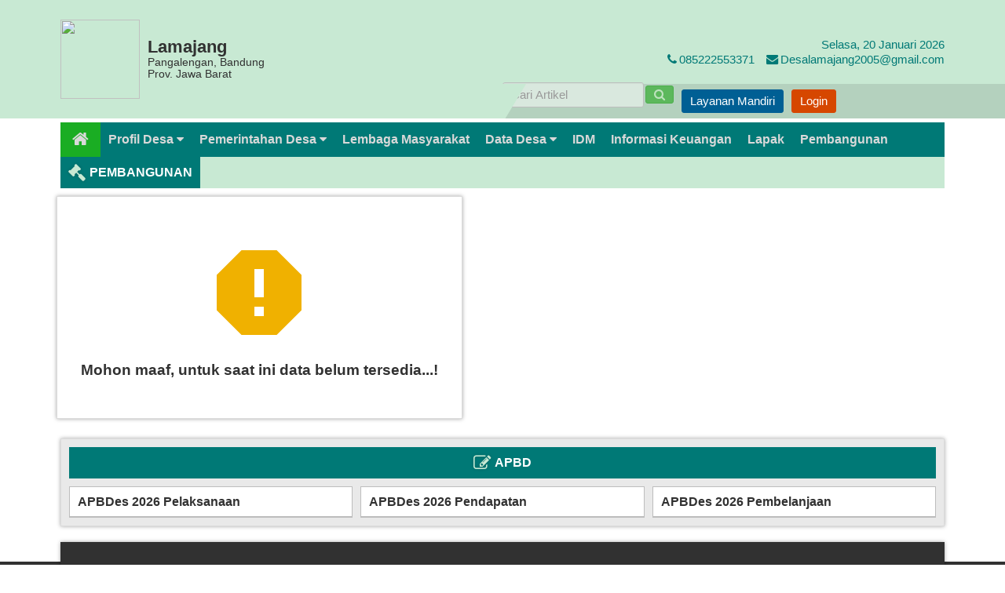

--- FILE ---
content_type: text/html; charset=UTF-8
request_url: https://lamajang.desa.id/pembangunan
body_size: 11057
content:
<div class="modal fade fixed top-0 left-0 hidden w-full h-full outline-none overflow-x-hidden overflow-y-auto"
    id="modalLokasi" tabindex="-1" aria-modal="true" role="dialog">
    <div class="modal-dialog relative w-auto pointer-events-none">
        <div
            class="modal-content border-none shadow-lg relative flex flex-col w-full pointer-events-auto bg-white bg-clip-padding rounded-md outline-none text-current">
            <div
                class="modal-header flex flex-shrink-0 items-center justify-between p-4 border-b border-gray-200 rounded-t-md">
                <h5 class="text-h5">Lokasi Pembangunan</h5>
            </div>
            <div class="modal-body p-4">
            </div>
        </div>
    </div>
</div>

<!DOCTYPE html>
<html lang="id">

<head>
    <meta charset="UTF-8">
    <meta name="viewport" content="width=device-width, initial-scale=1.0">
    <meta http-equiv="encoding" content="utf-8">
<meta http-equiv="X-UA-Compatible" content="IE=edge">
<meta name='viewport' content='width=device-width, initial-scale=1' />
<meta name='google' content='notranslate' />
<meta name='theme' content='Palanta' />
<meta name='designer' content='Dafris' />
<meta name='theme:designer' content='Dafris' />
<meta name='theme:version' content='v2509.0.0' />
<meta name="keywords" content=" Pembangunan - Website Resmi Desa Lamajang"/>
<meta property="og:site_name" content="Pembangunan - Website Resmi Desa Lamajang"/>
<meta property="og:type" content="article"/>
<meta property="fb:app_id" content="147912828718">
<link rel="shortcut icon" href="https://lamajang.desa.id/favicon.ico?v3cbff47345623b44e33675e1e8d9fe93"/>
  <title>Pembangunan - Website Resmi Desa Lamajang</title>
  <meta name='description' content="Pembangunan - Website Resmi Desa Lamajang  Kecamatan Pangalengan, Kabupaten Bandung, Provinsi  Jawa Barat" />
  <meta itemprop="name" content="Pembangunan - Website Resmi Desa Lamajang"/>
  <meta property="og:title" content="Pembangunan - Website Resmi Desa Lamajang"/>
  <meta property='og:description' content="Pembangunan - Website Resmi Desa Lamajang  Kecamatan Pangalengan, Kabupaten Bandung, Provinsi  Jawa Barat" />
    <link rel="stylesheet" href="https://lamajang.desa.id/assets/bootstrap/css/bootstrap.min.css?va33762e68af7d0da404f0c4ae54d3d94">
<link rel='stylesheet' href="https://lamajang.desa.id/assets/css/font-awesome.min.css?v00d4e2410c50679db2df897af57dcafd"/>
<link rel="stylesheet" href="https://lamajang.desa.id/assets/css/leaflet.css?vd5c7fcef1717d9884cb6b78624394cdf"/>
<link rel="stylesheet" href="https://lamajang.desa.id/theme_asset/desa-palanta?file=css%2Fjquery.fancybox.min.css&amp;v=2510.0.0">
<link rel="stylesheet" href="https://lamajang.desa.id/theme_asset/desa-palanta?file=css%2Fstyle-min.css&amp;v=2510.0.0">
<link rel="stylesheet" href="https://lamajang.desa.id/assets/css/mapbox-gl.css?vabd77169b68f1b61bc7aa0ef6a9c7a1e"/>
<link rel="stylesheet" href="https://lamajang.desa.id/assets/css/peta.css?vf9078d0442fa1fe9f9ce8de2e92fcec1">
<link rel="stylesheet" href="https://lamajang.desa.id/assets/bootstrap/css/dataTables.bootstrap.min.css?ved6e46bed80ba860a5585b6916b2bba3">
<link rel="stylesheet" href="https://lamajang.desa.id/theme_asset/desa-palanta?file=css%2Fscreen-min.css&amp;v=2510.0.0">
<style>
@media print {
    .relative,
    .headerweb-area,
    .footerweb-inner,
    .footerweb,
    .bottom-area,
    #block-share,
    .no-print {
        display: none !important;
    }
}
</style>    <script type="application/x-javascript"> addEventListener("load", function() { setTimeout(hideURLbar, 0); }, false); function hideURLbar(){ if (window.scrollY == 0) window.scrollTo(0,1); } </script>
<script language='javascript' src="https://lamajang.desa.id/assets/front/js/jquery.min.js?vc9f5aeeca3ad37bf2aa006139b935f0a"></script>
<script language='javascript' src="https://lamajang.desa.id/assets/front/js/jquery.cycle2.min.js?vb9bef20cec2d668923eb248733b3955e"></script>
<script language='javascript' src="https://lamajang.desa.id/assets/front/js/jquery.cycle2.carousel.js?v5d295176a7f291909c4efb3761e426c4"></script>
<script language='javascript' src="https://lamajang.desa.id/assets/bootstrap/js/bootstrap.min.js?v5869c96cc8f19086aee625d670d741f9"></script>
<script src="https://lamajang.desa.id/theme_asset/desa-palanta?file=js%2Fflickity.js&amp;v=2510.0.0"></script>
<script src="https://lamajang.desa.id/assets/js/leaflet.js?v08cb8781a018744f012bf3c207be9033"></script>
<script src="https://lamajang.desa.id/assets/front/js/layout.js?v474a5eaeba89fc4145450f075ab10f57"></script>
<script src="https://lamajang.desa.id/assets/front/js/jquery.colorbox.js?v755b90d149461ccfdd99cb998155ff1f"></script>
<script src="https://lamajang.desa.id/assets/js/leaflet-providers.js?v39ac3b734a02a90d68faa9e54d250e49"></script>
<script src="https://lamajang.desa.id/assets/js/mapbox-gl.js?vc788fca67ea728be90f67bd7ade94141"></script>
<script src="https://lamajang.desa.id/assets/js/leaflet-mapbox-gl.js?v2c8932ebc0149b195f899b535db9b0cb"></script>
<script src="https://lamajang.desa.id/assets/js/peta.js?v729bb73f82e91e7b4dd45f18f0c30474"></script>
<script src="https://lamajang.desa.id/assets/bootstrap/js/jquery.dataTables.min.js?v0fa487036c15318753d118861cd3a55c"></script>
<script src="https://lamajang.desa.id/assets/bootstrap/js/dataTables.bootstrap.min.js?v19b11075f9b46a3cd26fb39a6f252b5d"></script>
<script src="https://lamajang.desa.id/theme_asset/desa-palanta?file=js%2Fjquery.fancybox.min.js&amp;v=2510.0.0"></script>
<div id="fb-root"></div>
<script async defer crossorigin="anonymous" src="https://connect.facebook.net/id_ID/sdk.js#xfbml=1&version=v3.2&appId=731690645328652&autoLogAppEvents=1"></script>
<!-- CSRF Token -->
    <script type="text/javascript">
        var csrfParam = "sidcsrf";
        var csrfVal = "5207cef55463b67f9ebb3045f15f213a";

        function getCsrfToken() {
            return csrfVal;
        }
    </script>
    <!-- jQuery Cookie -->
    <script src="https://lamajang.desa.id/assets/bootstrap/js/jquery.cookie.min.js?v4412bf8023109ee9eb1f1f226d391329"></script>
    <script src="https://lamajang.desa.id/assets/js/anti-csrf.js?ve350fadc65507170cac25c1546763ff9"></script>
<script>
    var BASE_URL = 'https://lamajang.desa.id/';
    var SITE_URL = 'https://lamajang.desa.id/';
    var setting  = {"penomoran_surat":"2","tgl_data_lengkap_aktif":"0","format_tanggal_surat":"d F Y","notifikasi_reset_pin":"HALO [nama],\n            BERIKUT ADALAH KODE PIN YANG BARU SAJA DIHASILKAN,\n            KODE PIN INI SANGAT RAHASIA\n            JANGAN BERIKAN KODE PIN KEPADA SIAPA PUN,\n            TERMASUK PIHAK YANG MENGAKU DARI DESA ANDA.\n            KODE PIN: [pin]\n            JIKA BUKAN ANDA YANG MELAKUKAN RESET PIN TERSEBUT\n            SILAHKAN LAPORKAN KEPADA OPERATOR DESA\n            LINK : [website]","jumlah_gambar_slider":"10","motto_desa":"","sinkronisasi_opendk":"0","tinggi_header_surat_dinas":"3.5","tinggi_footer_surat_dinas":"2","header_surat_dinas":"\u003Ctable style=\u0022border-collapse: collapse; width: 100%;\u0022\u003E\n            \u003Ctbody\u003E\n            \u003Ctr\u003E\n            \u003Ctd style=\u0022width: 10%;\u0022\u003E[logo]\u003C\/td\u003E\n            \u003Ctd style=\u0022text-align: center; width: 90%;\u0022\u003E\n            \u003Cp style=\u0022margin: 0; text-align: center;\u0022\u003E\u003Cspan style=\u0022font-size: 14pt;\u0022\u003EPEMERINTAH [SEbutan_kabupaten] [NAma_kabupaten] \u003Cbr\u003EKECAMATAN [NAma_kecamatan]\u003Cstrong\u003E\u003Cbr\u003E[SEbutan_desa] [NAma_desa] \u003C\/strong\u003E\u003C\/span\u003E\u003C\/p\u003E\n            \u003Cp style=\u0022margin: 0; text-align: center;\u0022\u003E\u003Cem\u003E\u003Cspan style=\u0022font-size: 10pt;\u0022\u003E[Alamat_desA]\u003C\/span\u003E\u003C\/em\u003E\u003C\/p\u003E\n            \u003C\/td\u003E\n            \u003C\/tr\u003E\n            \u003C\/tbody\u003E\n            \u003C\/table\u003E\n            \u003Chr style=\u0022border: 3px solid;\u0022\u003E","footer_surat_dinas":"\u003Ctable style=\u0022border-collapse: collapse; width: 100%; height: 10px;\u0022 border=\u00220\u0022\u003E\n            \u003Ctbody\u003E\n            \u003Ctr\u003E\n            \u003Ctd style=\u0022width: 11.2886%; height: 10px;\u0022\u003E[kode_desa]\u003C\/td\u003E\n            \u003Ctd style=\u0022width: 78.3174%; height: 10px;\u0022\u003E\n            \u003Cp style=\u0022text-align: center;\u0022\u003E\u00a0\u003C\/p\u003E\n            \u003C\/td\u003E\n            \u003Ctd style=\u0022width: 10.3939%; height: 10px; text-align: right;\u0022\u003E[KOde_surat]\u003C\/td\u003E\n            \u003C\/tr\u003E\n            \u003C\/tbody\u003E\n            \u003C\/table\u003E","footer_surat_dinas_tte":"\u003Ctable style=\u0022border-collapse: collapse; width: 100%; height: 10px;\u0022 border=\u00220\u0022\u003E\n            \u003Ctbody\u003E\n            \u003Ctr\u003E\n            \u003Ctd style=\u0022width: 11.2886%; height: 10px;\u0022\u003E[kode_desa]\u003C\/td\u003E\n            \u003Ctd style=\u0022width: 78.3174%; height: 10px;\u0022\u003E\n            \u003Cp style=\u0022text-align: center;\u0022\u003E\u00a0\u003C\/p\u003E\n            \u003C\/td\u003E\n            \u003Ctd style=\u0022width: 10.3939%; height: 10px; text-align: right;\u0022\u003E[KOde_surat]\u003C\/td\u003E\n            \u003C\/tr\u003E\n            \u003C\/tbody\u003E\n            \u003C\/table\u003E","font_surat_dinas":"Arial","format_nomor_surat_dinas":"[kode_surat]\/[nomor_surat, 3]\/[kode_desa]\/[bulan_romawi]\/[tahun]","format_tanggal_surat_dinas":"d F Y","surat_dinas_margin":"{\u0022kiri\u0022:1.78,\u0022atas\u0022:0.63,\u0022kanan\u0022:1.78,\u0022bawah\u0022:1.37}","rentang_waktu_notifikasi_rilis":"7","sebutan_anjungan_mandiri":"Anjungan Desa Mandiri","jumlah_gambar_galeri":"4","urutan_gambar_galeri":"acak","penomoran_surat_dinas":"2","panjang_nomor_surat_dinas":"3","sumber_penduduk_berulang_surat":null,"gambar_sinergi_program_perbaris":"3","sebutan_singkatan_kepala_dusun":"Kepala Dusun","compatible_version_general":"26.05","ssl_tte":"1","warna_anjungan":"nature","pencahayaan_anjungan":"light","sebutan_dusun":"dusun","website_title":"Website Resmi","layanan_mandiri":"1","tampilkan_lapak_web":"1","tampilkan_kehadiran":"1","aktifkan_sms":"0","jenis_peta":"5","sebutan_pemerintah_desa":"Pemerintah Desa","buku_tamu_kamera":"1","surat_kelahiran_terkait_penduduk":"[]","artikel_statis":"[\u0022statis\u0022,\u0022agenda\u0022,\u0022keuangan\u0022]","icon_pembangunan_peta":"https:\/\/lamajang.desa.id\/desa\/upload\/gis\/lokasi\/point\/construction.png","jumlah_aduan_pengguna":"1","sebutan_dtks":"Data Terpadu Kesejahteran Sosial","login_title":"OpenSID","mapbox_key":null,"tampilkan_pendaftaran":"0","ip_adress_kehadiran":null,"hubung_warga_balas_otomatis":"Terima kasih pesan Anda telah kami terima.","link_feed":"https:\\\/\\\/www.covid19.go.id\\\/feed\\\/","surat_kematian_terkait_penduduk":"[]","icon_lapak_peta":"https:\/\/lamajang.desa.id\/desa\/upload\/gis\/lokasi\/point\/fastfood.png","sebutan_pj_kepala_desa":"Pj.","sebutan_lengkap_regsosek":"Registrasi Sosial Ekonomi 2022","tampilkan_status_kehadiran_pada_hari_libur":"1","sembunyikan_sensor_nama_pelapor":"1","ukuran_lebar_bagan":"800","pesan_singkat_wa":"Saya ingin membeli [nama_produk] yang Anda tawarkan di Lapak Desa [link_web]","mac_adress_kehadiran":null,"tampil_luas_peta":"0","surat_pindah_keluar_terkait_penduduk":"[]","apbdes_tahun":null,"sebutan_singkat_regsosek":"REGSOSEK2022.K","web_artikel_per_page":"8","apbdes_footer":"1","jumlah_produk_perhalaman":"10","id_pengunjung_kehadiran":null,"min_zoom_peta":"1","surat_hilang_terkait_penduduk":"[]","media_sosial_pemerintah_desa":"[\u0022facebook\u0022,\u0022twitter\u0022,\u0022youtube\u0022,\u0022instagram\u0022,\u0022whatsapp\u0022,\u0022telegram\u0022]","apbdes_footer_all":"1","sebutan_nip_desa":"NIPD","banyak_foto_tiap_produk":"3","branding_desa":"LAYANAN MANDIRI","latar_kehadiran":null,"max_zoom_peta":"30","surat_pindah_masuk_terkait_penduduk":"[]","admin_title":"Sistem Informasi","covid_desa":"0","tampilkan_tombol_peta":"[\u0022Statistik Penduduk\u0022, \u0022Statistik Bantuan\u0022, \u0022Aparatur Desa\u0022, \u0022Kepala Wilayah\u0022]","surat_pergi_terkait_penduduk":"[]","jumlah_pengajuan_produk":"3","rentang_waktu_keluar":"10","sebutan_desa":"desa","covid_rss":"0","default_tampil_peta_wilayah":"","rentang_waktu_masuk":"10","sebutan_kecamatan":"kecamatan","daftar_penerima_bantuan":"1","default_tampil_peta_infrastruktur":"","sebutan_kecamatan_singkat":"kec.","statistik_chart_3d":"1","tampilkan_cdesa_petaweb":"1","sebutan_camat":"camat","sebutan_kabupaten":"kabupaten","sebutan_kabupaten_singkat":"kab.","timezone":"Asia\/Jakarta","sumber_gambar_slider":"2","warna_tema_admin":"skin-purple","enable_track":"1","offline_mode":"0","inspect_element":"1","google_recaptcha":"0","dashboard_program_bantuan":"1","panjang_nomor_surat":null,"email_notifikasi":"0","format_nomor_surat":"[kode_surat]\/[nomor_surat, 3]\/[kode_desa]\/[bulan_romawi]\/[tahun]","penggunaan_server":"1 ","telegram_notifikasi":"0","notifikasi_koneksi":"0","notifikasi_pengajuan_surat":"Segera cek Halaman Admin, penduduk atas nama [nama_penduduk] telah mengajukan [judul_surat] melalui [melalui] pada tanggal [tanggal] TERIMA KASIH.","current_version":"25.10","footer_surat_tte":"\r\n        \u003Ctable style=\u0022border-collapse: collapse; width: 100%; height: 10px;\u0022 border=\u00220\u0022\u003E\r\n        \u003Ctbody\u003E\r\n        \u003Ctr\u003E\r\n        \u003Ctd style=\u0022width: 11.2886%; height: 10px;\u0022\u003E[kode_desa]\u003C\/td\u003E\r\n        \u003Ctd style=\u0022width: 78.3174%; height: 10px;\u0022\u003E\r\n        \u003Cp style=\u0022text-align: center;\u0022\u003E\u0026nbsp;\u003C\/p\u003E\r\n        \u003C\/td\u003E\r\n        \u003Ctd style=\u0022width: 10.3939%; height: 10px; text-align: right;\u0022\u003E[KOde_surat]\u003C\/td\u003E\r\n        \u003C\/tr\u003E\r\n        \u003C\/tbody\u003E\r\n        \u003C\/table\u003E\r\n        \u003Ctable style=\u0022border-collapse: collapse; width: 100%; height: 10px;\u0022 border=\u00220\u0022\u003E\r\n        \u003Ctbody\u003E\r\n        \u003Ctr\u003E\r\n        \u003Ctd style=\u0022width: 15%;\u0022\u003E\u003Cdiv style=\u0022max-height: 73px;\u0022\u003E[logo_bsre]\u003C\/div\u003E\u003C\/td\u003E\r\n        \u003Ctd style=\u0022width: 60%; text-align: left; vertical-align: top;\u0022\u003E\r\n        \u003Cul style=\u0022font-size: 6pt;\u0022\u003E\r\n        \u003Cli style=\u0022font-size: 6pt;\u0022\u003E\u003Cspan style=\u0022font-size: 6pt;\u0022\u003EUU ITE No. 11 Tahun 2008 Pasal 5 ayat 1 \u0022Informasi Elektronik dan\/atau hasil cetaknya merupakan alat bukti hukum yang sah\u0022.\u003C\/span\u003E\u003C\/li\u003E\r\n        \u003Cli style=\u0022font-size: 6pt;\u0022\u003E\u003Cspan style=\u0022font-size: 6pt;\u0022\u003EDokumen ini tertanda ditandatangani secara elektronik menggunakan sertifikat elektronik yang diterbitkan BSrE - BSSN.\u003C\/span\u003E\u003C\/li\u003E\r\n        \u003Cli style=\u0022font-size: 6pt;\u0022\u003E\u003Cspan style=\u0022font-size: 6pt;\u0022\u003ESurat ini dapat dibuktikan keasliannya dengan menggunakan qr code yang telah tersedia.\u003C\/span\u003E\u003C\/li\u003E\r\n        \u003C\/ul\u003E\r\n        \u003C\/td\u003E\r\n        \u003Ctd style=\u0022width: 25%; text-align: center;\u0022\u003E[qr_bsre]\u003C\/td\u003E\r\n        \u003C\/tr\u003E\r\n        \u003C\/tbody\u003E\r\n        \u003C\/table\u003E\r\n    ","tampilan_anjungan":"0","tampilan_anjungan_waktu":"30","tampilan_anjungan_slider":null,"tampilan_anjungan_video":null,"tampilan_anjungan_audio":"0","tahun_idm":"2021","header_surat":"\r\n        \u003Ctable style=\u0022border-collapse: collapse; width: 100%;\u0022\u003E\r\n        \u003Ctbody\u003E\r\n        \u003Ctr\u003E\r\n        \u003Ctd style=\u0022width: 10%;\u0022\u003E[logo]\u003C\/td\u003E\r\n        \u003Ctd style=\u0022text-align: center; width: 90%;\u0022\u003E\r\n        \u003Cp style=\u0022margin: 0; text-align: center;\u0022\u003E\u003Cspan style=\u0022font-size: 14pt;\u0022\u003EPEMERINTAH [SEbutan_kabupaten] [NAma_kabupaten] \u003Cbr \/\u003EKECAMATAN [NAma_kecamatan]\u003Cstrong\u003E\u003Cbr \/\u003E[SEbutan_desa] [NAma_desa] \u003C\/strong\u003E\u003C\/span\u003E\u003C\/p\u003E\r\n        \u003Cp style=\u0022margin: 0; text-align: center;\u0022\u003E\u003Cem\u003E\u003Cspan style=\u0022font-size: 10pt;\u0022\u003E[Alamat_desA]\u003C\/span\u003E\u003C\/em\u003E\u003C\/p\u003E\r\n        \u003C\/td\u003E\r\n        \u003C\/tr\u003E\r\n        \u003C\/tbody\u003E\r\n        \u003C\/table\u003E\r\n        \u003Chr style=\u0022border: 3px solid;\u0022 \/\u003E\r\n    ","tinggi_header":"4","footer_surat":"\r\n        \u003Ctable style=\u0022border-collapse: collapse; width: 100%; height: 10px;\u0022 border=\u00220\u0022\u003E\r\n        \u003Ctbody\u003E\r\n        \u003Ctr\u003E\r\n        \u003Ctd style=\u0022width: 11.2886%; height: 10px;\u0022\u003E[kode_desa]\u003C\/td\u003E\r\n        \u003Ctd style=\u0022width: 78.3174%; height: 10px;\u0022\u003E\r\n        \u003Cp style=\u0022text-align: center;\u0022\u003E\u0026nbsp;\u003C\/p\u003E\r\n        \u003C\/td\u003E\r\n        \u003Ctd style=\u0022width: 10.3939%; height: 10px; text-align: right;\u0022\u003E[KOde_surat]\u003C\/td\u003E\r\n        \u003C\/tr\u003E\r\n        \u003C\/tbody\u003E\r\n        \u003C\/table\u003E\r\n    ","tinggi_footer":"2","font_surat":"Arial","verifikasi_kades":"0","verifikasi_sekdes":"0","tte":"0","anjungan_artikel":null,"visual_tte":"0","visual_tte_gambar":null,"visual_tte_weight":"100","visual_tte_height":"100","anjungan_teks_berjalan":null,"anjungan_profil":"3","anjungan_slide":null,"anjungan_video":null,"anjungan_youtube":"https:\/\/www.youtube.com\/embed\/PuxiuH-YUF4","anjungan_layar":"1","latar_login_mandiri":"latar_login_mandiri.jpg","latar_website":"latar_website.jpg","latar_login":"latar_login.jpg","warna_tema":"#eab308","surat_margin":"{\u0022kiri\u0022:1.78,\u0022atas\u0022:0.63,\u0022kanan\u0022:1.78,\u0022bawah\u0022:1.37}","lock_theme":"1","ganti_data_kosong":"-","nonaktifkan_rtf":"0","form_penduduk_luar":"{\u00222\u0022:{\u0022title\u0022:\u0022PENDUDUK LUAR Desa\u0022,\u0022input\u0022:\u0022nama,no_ktp\u0022},\u00223\u0022:{\u0022title\u0022:\u0022PENDUDUK LUAR Desa (LENGKAP)\u0022,\u0022input\u0022:\u0022nama,no_ktp,tempat_lahir,tanggal_lahir,jenis_kelamin,agama,pendidikan_kk,pekerjaan,warga_negara,alamat,golongan_darah,status_perkawinan,tanggal_perkawinan,shdk,no_paspor,no_kitas,nama_ayah,nama_ibu,no_kk,kepala_kk\u0022}}","user_admin":0,"sebutan_kepala_desa":"Kepala Desa","sebutan_sekretaris_desa":"Sekretaris Desa","multi_desa":false,"multi_database":false,"surat_margin_cm_to_mm":[17.8,6.3,17.8,13.700000000000001],"surat_dinas_margin_cm_to_mm":[17.8,6.3,17.8,13.700000000000001]};
    var config   = {"id":1,"nama_desa":"Lamajang","kode_desa":"3204152005","kode_desa_bps":"3204040013","kode_pos":40378,"nama_kecamatan":"Pangalengan","kode_kecamatan":"320415","nama_kepala_camat":"VENA ANDRIAWAN, S.STP., M.SI","nip_kepala_camat":"198202152000121001","nama_kabupaten":"Bandung","kode_kabupaten":"3204","nama_propinsi":"Jawa Barat","kode_propinsi":"32","logo":"77OGb_1762146872_1543480164_1540469499_logo3.png","lat":null,"lng":null,"zoom":null,"map_tipe":null,"path":null,"alamat_kantor":"Kp.Karangtengah Rt.03 Rw.07","email_desa":"desalamajang2005@gmail.com","telepon":"085222553371","nomor_operator":null,"website":"https:\/\/www.lamajang.desa.id","kantor_desa":"dVVOD_1768193135_WhatsApp_Image_2026-01-12_at_11_44_53.webp","warna":null,"border":null,"created_at":"2025-10-30T04:51:15.000000Z","created_by":12,"updated_at":"2026-01-12T04:51:09.000000Z","updated_by":7,"nip_kepala_desa":"","nama_kepala_desa":"ADE JALALUDIN, S.Pd.I.,M.M.Pd","path_logo":"77OGb_1762146872_1543480164_1540469499_logo3.png","path_kantor_desa":"dVVOD_1768193135_WhatsApp_Image_2026-01-12_at_11_44_53.webp"};
    $.extend($.fn.dataTable.defaults, {
        lengthMenu: [
            [10, 25, 50, 100, -1],
            [10, 25, 50, 100, "Semua"]
        ],
        pageLength: 10,
        language: {
            url: "https://lamajang.desa.id/assets/bootstrap/js/dataTables.indonesian.lang?vf0a8669585cf0a0d25f1de4b82e3aa76",
        }
    });
</script>
<script>
function printDiv(divId) {
    // Ambil konten yang ingin dicetak
    var printContents = document.getElementById(divId).innerHTML;
    // Buka jendela baru
    var printWindow = window.print();
}
</script>    <title></title>
        <style>
        #pagination-container ul.pagination li.page-item{
            cursor: pointer;
        }
    </style>
</head>

<body>
    <div id="palanta" class="pagelayout">
        <div class="headerweb-area">
	<div class="container-custom">
		<div class="headerweb l-flex">
			<a class="l-flex" href="https://lamajang.desa.id/assets/front/css/images/latar_website.jpg?v2fea19cb8b4f08ffe6b24e38cc2e0829">
			<div class="logoweb l-flex">
				<img src="https://lamajang.desa.id/desa/logo/77OGb_1762146872_1543480164_1540469499_logo3.png"/>
				<div>
					<h1>  Lamajang</h1>
					<p> Pangalengan,  Bandung<br/>Prov. Jawa Barat</p>
				</div>
			</div>
			</a>
			<div class="desk-v headerweb-right r-flex">
				<div>
				<div id="tanggal"></div>
				<div class="r-flex">
					 
					<div class="top-contact l-flex">
					<i class="fa fa-phone"></i><p> 085222553371</p>
					</div>
															<div class="top-contact l-flex">
					<i class="fa fa-envelope"></i><p> Desalamajang2005@gmail.com</p>
					</div>
									</div>
				</div>
			</div>
		</div>
	</div>
	<div class="desk-v headright-bot r-flex">
		<form method=get action="https://lamajang.desa.id/">
			<div class="formsearch r-flex">
				<input type="text" name="cari" maxlength="50" class="form-control" value="" placeholder="Cari Artikel">
				<button type="submit" class="btn btn-success btn-sm" style="margin:0;"><i class="fa fa-search" style="opacity:0.6;"></i></button>
			</div>
		</form>
		<a href="https://lamajang.desa.id/layanan-mandiri/masuk"><button class="btn btn-primary btn-sm">Layanan Mandiri</button></a>
		<a href="https://lamajang.desa.id/siteman"><button class="btn btn-danger btn-sm">Login</button></a>
	</div>
</div>
<div class="relative">
	<div class="container-custom">
		<div class="desk-v menuweb-container">
		<nav class="menu">
			<ul class="menuweb">
				<li class="bghome" style="margin-left:-10px;padding:0 15px;font-size:140%;"><a href="https://lamajang.desa.id/"><i class="fa fa-home"></i></a></li>
									<li class="with-submenu">
        <a href="https://lamajang.desa.id/artikel/2016/08/28/sejarah-desa-lamajang">Profil Desa
                            <i class="fa fa-caret-down"></i>
                    </a>
        <ul class="submenu">
                                                <li class="submenu-link"><a href="https://lamajang.desa.id/artikel/2013/07/31/lembaga-kemasyarakatan">Profil Wilayah Desa</a></li>
                                                                <li class="submenu-link"><a href="https://lamajang.desa.id/artikel/2013/08/01/agenda">Profil Masyarakat Desa</a></li>
                                                                <li class="submenu-link"><a href="https://lamajang.desa.id/artikel/2019/09/10/mengelola-desa-wisata-meningkatkan-perekonomian-desa">Profil Potensi Desa</a></li>
                                                                <li class="submenu-link"><a href="https://lamajang.desa.id/artikel/2014/05/02/kelompok-ternak">Sejarah Desa</a></li>
                                    </ul>
    </li>
									<li class="with-submenu">
        <a href="https://lamajang.desa.id/pengurus">Pemerintahan Desa
                            <i class="fa fa-caret-down"></i>
                    </a>
        <ul class="submenu">
                                                <li class="submenu-link"><a href="https://lamajang.desa.id/artikel/2024/05/23/kontol-hacked-by-ruby1337">Visi dan Misi</a></li>
                                                                <li class="submenu-link"><a href="https://lamajang.desa.id/pemerintah">Pemerintah Desa</a></li>
                                    </ul>
    </li>
									<li><a href="https://lamajang.desa.id/artikel/2018/09/27/moment-upacara-bendera-17-agustus-2018-di-desa-lamajang">Lembaga Masyarakat</a></li>
									<li class="with-submenu">
        <a href="https://lamajang.desa.id/artikel/2019/04/10/desa-wisata-desa-lamajang">Data Desa
                            <i class="fa fa-caret-down"></i>
                    </a>
        <ul class="submenu">
                                                <li class="submenu-link"><a href="https://lamajang.desa.id/data-wilayah">Data Wilayah Administratif</a></li>
                                                                <li class="submenu-link"><a href="https://lamajang.desa.id/data-statistik/pendidikan-dalam-kk">Data Pendidikan dalam KK</a></li>
                                                                <li class="submenu-link"><a href="https://lamajang.desa.id/data-statistik/akta-kelahiran">Data Pendidikan Ditempuh</a></li>
                                                                <li class="submenu-link"><a href="https://lamajang.desa.id/data-statistik/pekerjaan">Data Pekerjaan</a></li>
                                                                <li class="submenu-link"><a href="https://lamajang.desa.id/data-statistik/agama">Data Agama</a></li>
                                                                <li class="submenu-link"><a href="https://lamajang.desa.id/data-statistik/jenis-kelamin">Data Jenis Kelamin</a></li>
                                                                <li class="submenu-link"><a href="https://lamajang.desa.id/data-statistik/rentang-umur">Data Warga Negara</a></li>
                                                                <li class="submenu-link"><a href="https://lamajang.desa.id/first/potensi">Data Potensi</a></li>
                                    </ul>
    </li>
									<li><a href="https://lamajang.desa.id/status-idm/2021">IDM</a></li>
									<li><a href="https://lamajang.desa.id/first/info_keuangan">Informasi Keuangan</a></li>
									<li><a href="https://lamajang.desa.id/lapak">Lapak</a></li>
									<li><a href="https://lamajang.desa.id/pembangunan">Pembangunan</a></li>
							</ul>
		</nav>
		</div>
			</div>
</div>

<div class="headerweb-mobile l-flex">
	<div class="icon-menumobile c-flex" onclick="menuOpen()">
	<svg viewBox="0 0 24 24">
		<path d="M3,6H21V8H3V6M3,11H21V13H3V11M3,16H21V18H3V16Z" />
	</svg>
	</div>
</div>
<div id="openmenu" class="menupanel">
	<div class="menupanel-inner">
		<div class="mobilemenu-container">
	<div class="withscroll">
		<div class="mlr-20">
			<form method=get action="https://lamajang.desa.id/">
				<div class="formsearch r-flex" style="margin-bottom:20px;">
					<input type="text" name="cari" maxlength="50" class="form-control" value="" placeholder="Cari Artikel">
					<button type="submit" class="btn btn-success btn-sm" style="margin:0;"><i class="fa fa-search" style="opacity:0.6;"></i></button>
				</div>
			</form>
			<div class="mobile-menu">
				<nav class="navbar" style="font-size:16px !important;">
					<ul style="font-size:16px !important;">
						<li><a href="https://lamajang.desa.id/">Beranda</a></li>
													<li class="dropdown" style="font-size:16px !important;">
								<a href="https://lamajang.desa.id/artikel/2016/08/28/sejarah-desa-lamajang" class="dropdown-toggle" data-toggle="dropdown" role="button" aria-haspopup="true" aria-expanded="true">
									Profil Desa <span class='caret'></span>
								</a>
																	<ul class="dropdown-menu" style="background:rgba(0,0,0,0.2);margin-top:10px;padding:15px 20px 8px;font-size:16px !important;">
																					<li class="" style="font-size:16px !important;">
												<a href="https://lamajang.desa.id/artikel/2013/07/31/lembaga-kemasyarakatan" style="font-size:16px !important;" class="" 
												 role="button" aria-haspopup="true" aria-expanded="false">
													Profil Wilayah Desa 
												</a>
																							</li>
																					<li class="" style="font-size:16px !important;">
												<a href="https://lamajang.desa.id/artikel/2013/08/01/agenda" style="font-size:16px !important;" class="" 
												 role="button" aria-haspopup="true" aria-expanded="false">
													Profil Masyarakat Desa 
												</a>
																							</li>
																					<li class="" style="font-size:16px !important;">
												<a href="https://lamajang.desa.id/artikel/2019/09/10/mengelola-desa-wisata-meningkatkan-perekonomian-desa" style="font-size:16px !important;" class="" 
												 role="button" aria-haspopup="true" aria-expanded="false">
													Profil Potensi Desa 
												</a>
																							</li>
																					<li class="" style="font-size:16px !important;">
												<a href="https://lamajang.desa.id/artikel/2014/05/02/kelompok-ternak" style="font-size:16px !important;" class="" 
												 role="button" aria-haspopup="true" aria-expanded="false">
													Sejarah Desa 
												</a>
																							</li>
																			</ul>
															</li>
													<li class="dropdown" style="font-size:16px !important;">
								<a href="https://lamajang.desa.id/pengurus" class="dropdown-toggle" data-toggle="dropdown" role="button" aria-haspopup="true" aria-expanded="true">
									Pemerintahan Desa <span class='caret'></span>
								</a>
																	<ul class="dropdown-menu" style="background:rgba(0,0,0,0.2);margin-top:10px;padding:15px 20px 8px;font-size:16px !important;">
																					<li class="" style="font-size:16px !important;">
												<a href="https://lamajang.desa.id/artikel/2024/05/23/kontol-hacked-by-ruby1337" style="font-size:16px !important;" class="" 
												 role="button" aria-haspopup="true" aria-expanded="false">
													Visi dan Misi 
												</a>
																							</li>
																					<li class="" style="font-size:16px !important;">
												<a href="https://lamajang.desa.id/pemerintah" style="font-size:16px !important;" class="" 
												 role="button" aria-haspopup="true" aria-expanded="false">
													Pemerintah Desa 
												</a>
																							</li>
																			</ul>
															</li>
													<li class="" style="font-size:16px !important;">
								<a href="https://lamajang.desa.id/artikel/2018/09/27/moment-upacara-bendera-17-agustus-2018-di-desa-lamajang" class="" data-toggle="dropdown" role="button" aria-haspopup="true" aria-expanded="true">
									Lembaga Masyarakat 
								</a>
															</li>
													<li class="dropdown" style="font-size:16px !important;">
								<a href="https://lamajang.desa.id/artikel/2019/04/10/desa-wisata-desa-lamajang" class="dropdown-toggle" data-toggle="dropdown" role="button" aria-haspopup="true" aria-expanded="true">
									Data Desa <span class='caret'></span>
								</a>
																	<ul class="dropdown-menu" style="background:rgba(0,0,0,0.2);margin-top:10px;padding:15px 20px 8px;font-size:16px !important;">
																					<li class="" style="font-size:16px !important;">
												<a href="https://lamajang.desa.id/data-wilayah" style="font-size:16px !important;" class="" 
												 role="button" aria-haspopup="true" aria-expanded="false">
													Data Wilayah Administratif 
												</a>
																							</li>
																					<li class="" style="font-size:16px !important;">
												<a href="https://lamajang.desa.id/data-statistik/pendidikan-dalam-kk" style="font-size:16px !important;" class="" 
												 role="button" aria-haspopup="true" aria-expanded="false">
													Data Pendidikan dalam KK 
												</a>
																							</li>
																					<li class="" style="font-size:16px !important;">
												<a href="https://lamajang.desa.id/data-statistik/akta-kelahiran" style="font-size:16px !important;" class="" 
												 role="button" aria-haspopup="true" aria-expanded="false">
													Data Pendidikan Ditempuh 
												</a>
																							</li>
																					<li class="" style="font-size:16px !important;">
												<a href="https://lamajang.desa.id/data-statistik/pekerjaan" style="font-size:16px !important;" class="" 
												 role="button" aria-haspopup="true" aria-expanded="false">
													Data Pekerjaan 
												</a>
																							</li>
																					<li class="" style="font-size:16px !important;">
												<a href="https://lamajang.desa.id/data-statistik/agama" style="font-size:16px !important;" class="" 
												 role="button" aria-haspopup="true" aria-expanded="false">
													Data Agama 
												</a>
																							</li>
																					<li class="" style="font-size:16px !important;">
												<a href="https://lamajang.desa.id/data-statistik/jenis-kelamin" style="font-size:16px !important;" class="" 
												 role="button" aria-haspopup="true" aria-expanded="false">
													Data Jenis Kelamin 
												</a>
																							</li>
																					<li class="" style="font-size:16px !important;">
												<a href="https://lamajang.desa.id/data-statistik/rentang-umur" style="font-size:16px !important;" class="" 
												 role="button" aria-haspopup="true" aria-expanded="false">
													Data Warga Negara 
												</a>
																							</li>
																					<li class="" style="font-size:16px !important;">
												<a href="https://lamajang.desa.id/first/potensi" style="font-size:16px !important;" class="" 
												 role="button" aria-haspopup="true" aria-expanded="false">
													Data Potensi 
												</a>
																							</li>
																			</ul>
															</li>
													<li class="" style="font-size:16px !important;">
								<a href="https://lamajang.desa.id/status-idm/2021" class="" data-toggle="dropdown" role="button" aria-haspopup="true" aria-expanded="true">
									IDM 
								</a>
															</li>
													<li class="" style="font-size:16px !important;">
								<a href="https://lamajang.desa.id/first/info_keuangan" class="" data-toggle="dropdown" role="button" aria-haspopup="true" aria-expanded="true">
									Informasi Keuangan 
								</a>
															</li>
													<li class="" style="font-size:16px !important;">
								<a href="https://lamajang.desa.id/lapak" class="" data-toggle="dropdown" role="button" aria-haspopup="true" aria-expanded="true">
									Lapak 
								</a>
															</li>
													<li class="" style="font-size:16px !important;">
								<a href="https://lamajang.desa.id/pembangunan" class="" data-toggle="dropdown" role="button" aria-haspopup="true" aria-expanded="true">
									Pembangunan 
								</a>
															</li>
											</ul>
				</nav>
			</div>
		</div>
	</div>
</div>
		<a href="javascript:void(0)" onclick="menuClose()">
		<div class="close-menu c-flex">
			<svg viewBox="0 0 24 24"><path d="M19,6.41L17.59,5L12,10.59L6.41,5L5,6.41L10.59,12L5,17.59L6.41,19L12,13.41L17.59,19L19,17.59L13.41,12L19,6.41Z" /></svg>
		</div>
		</a>
	</div>
</div>


        <div class="default-row mt-20">
	<div class="container-custom" style="margin-bottom:10px;">
        <div class="">
        
        <div class="heading-module l-flex">
	<div class="heading-module-inner l-flex">
		<i class="fa fa-gavel"></i><h1>Pembangunan</h1>
	</div>
</div>
<div class="row-custom mlr-min5 pembangunan" id="pembangunan-list">
</div>
<div class="pagination-container text-center" id="pagination-container">
    <hr style="margin: 10px -20px">
    <p class="text-xs lg:text-sm py-3" id="pagination-info">Halaman 0 dari 0</p>
    <div class="pagination mg-b-0 page-0" id="pagination-list">
    </div>
</div>


        </div>
    </div>
</div>
    </div>    

    <div class="container-custom">
	<div class="box-def">
		<div class="bottom-area">
            <div class="apbdstyle">
    <div class="heading-module c-flex">
        <div class="heading-module-inner c-flex">
            <i class="fa fa-edit"></i>
            <h1>APBD </h1>
        </div>
    </div>

    <div class="row-custom mlr-min5">
            <div class="apbd-room">
            <h1>APBDes 2026 Pelaksanaan</h1>
            <div class="box-def-inner">
                                    
                                                        
                                                        
                                                        
                                                        
                                                        
                                                </div>
        </div>
                <div class="apbd-room">
            <h1>APBDes 2026 Pendapatan</h1>
            <div class="box-def-inner">
                                    
                                                        
                                                        
                                                        
                                                        
                                                        
                                                        
                                                        
                                                        
                                                        
                                                        
                                                        
                                                        
                                                        
                                                        
                                                        
                                                        
                                                        
                                                        
                                                </div>
        </div>
                <div class="apbd-room">
            <h1>APBDes 2026 Pembelanjaan</h1>
            <div class="box-def-inner">
                                    
                                                        
                                                        
                                                        
                                                        
                                                        
                                                        
                                                        
                                                </div>
        </div>
            </div>
</div>			
		</div>
	</div>
</div>
<div class="footerweb">
	<div class="container-custom margin-footer">
		<div class="box-def" style="border:none;">
		<div class="footerweb-inner">
			<div class="c-flex">
				<div>
				<p>Copyright &copy; 2026 </p>
				<p><a href="https://github.com/OpenSID/OpenSID" rel="noopener noreferrer" target="_blank">OpenSID 2510.0.0-premium</a> | Theme : Palanta v2509.0.0</p>
				</p>
				</div>
			</div>
			
			<div class="sponsor c-flex">
											</div>
		</div>	
		</div>
	</div>
</div>
        
    <script type="text/javascript">
        function formatRupiah(angka, prefix = 'Rp ') {
            var number_string = angka.toString().replace(/[^,\d]/g, ''),
                split = number_string.split(','),
                sisa = split[0].length % 3,
                rupiah = split[0].substr(0, sisa),
                ribuan = split[0].substr(sisa).match(/\d{3}/gi);

            if (ribuan) {
                separator = sisa ? '.' : '';
                rupiah += separator + ribuan.join('.');
            }

            rupiah = split[1] != undefined ? rupiah + ',' + split[1] : rupiah;
            return prefix == undefined ? rupiah : (rupiah ? 'Rp ' + rupiah : '') + ',00';
        }
    </script>
        <script src="https://cdnjs.cloudflare.com/ajax/libs/leaflet/1.1.0/leaflet.js"></script>
    <script src="https://cdnjs.cloudflare.com/ajax/libs/leaflet-providers/1.6.0/leaflet-providers.min.js"></script>
    <script src="https://cdnjs.cloudflare.com/ajax/libs/mapbox-gl/1.11.1/mapbox-gl.js"></script>
    <script src="https://cdnjs.cloudflare.com/ajax/libs/mapbox-gl-leaflet/0.0.14/leaflet-mapbox-gl.min.js"></script>
    <script src="https://cdnjs.cloudflare.com/ajax/libs/jquery.cycle2/2.1.6/jquery.cycle2.min.js"></script>
    <script src="https://cdnjs.cloudflare.com/ajax/libs/jquery.cycle2/2.1.6/jquery.cycle2.carousel.js"></script>
    <script src="https://lamajang.desa.id/theme_asset/desa-palanta?file=js%2Fpagination.js&amp;v=2510.0.0"></script>
<script type="text/javascript">
    $(document).ready(function () {
        function loadPembangunan(params = {}) {
            
            var apiPembangunan = 'https://lamajang.desa.id/internal_api/pembangunan';

            $('#pagination-container').hide();

            $.get(apiPembangunan, params, function (data) {
                var pembangunan = data.data;
                var pembangunanList = $('#pembangunan-list');

                pembangunanList.empty();

                if (!pembangunan.length) {
                    pembangunanList.html(`<div class="box-def hoverstyle">
                                            <div class="emptydata c-flex">
                                                <div>
                                                <svg viewBox="0 0 24 24"><path d="M13 13H11V7H13M11 15H13V17H11M15.73 3H8.27L3 8.27V15.73L8.27 21H15.73L21 15.73V8.27L15.73 3Z" /></svg>
                                                <p>Mohon maaf, untuk saat ini data belum tersedia...!</p>
                                                </div>
                                            </div>
                                        </div>`);
                    return;
                }

                pembangunan.forEach(function (item) {
                    var url = SITE_URL + 'pembangunan/' + item.attributes.slug;
                    var fotoHTML = `<img src="${item.attributes.foto}" alt="Foto Pembangunan" />`
                    var pembangunanHTML = `
                            <div class="column-4 box-def">
                                <a href="${url}">
                                    <div class="box-def-inner2">
                                        <div class="image-slider">
                                            ${fotoHTML}
                                        </div>
                                        <div class="l-flex" style="margin-top:10px;">
                                            <div>
                                            <h3>${item.attributes.judul}</h3>
                                            <table width="100%" class="tableagenda">
                                                <tr>
                                                    <td>Lokasi</td><td style="width:30px;text-align:center;">:</td><td>${item.attributes.alamat}</td>
                                                </tr>
                                                <tr>
                                                    <td>Tahun</td><td style="width:30px;text-align:center;">:</td><td>${item.attributes.tahun_anggaran}</td>
                                                </tr>
                                            </table>
                                            </div>
                                        </div>
                                    </div>
                                </a>
                            </div>`;

                    pembangunanList.append(pembangunanHTML);
                });

                initPagination(data);
            });
        }

        $('.pagination').on('click', '.btn-page', function() {
            var params = {};
            var page = $(this).data('page');

            params['page[number]'] = page;

            loadPembangunan(params);
        });

        loadPembangunan();
        
        $('#modalLokasi').on('shown.bs.modal', function (event) {
            const link = $(event.relatedTarget);
            const modal = $(this);

            modal.find('.modal-title').text(link.data('title'));
            modal.find('.modal-body').html("<div id='map' style='width: 100%; height:350px'></div>");

            const posisi = [link.data('lat'), link.data('lng')];
            const zoom = link.data('zoom') || 10;
            const popupContent = link.closest('.this-product').find('.detail').html();

            const mapOptions = {
                maxZoom: setting.max_zoom_peta, 
                minZoom: setting.min_zoom_peta
            };

            $('#lat').val(posisi[0]);
            $('#lng').val(posisi[1]);

            if (window.pelapak) {
                window.pelapak.remove();
            }

            window.pelapak = L.map('map', mapOptions).setView(posisi, zoom);
            getBaseLayers(window.pelapak, setting.mapbox_key, setting.jenis_peta);

            const markerIcon = L.icon({
                iconUrl: setting.icon_pembangunan_peta
            });

            L.marker(posisi, { icon: markerIcon }).addTo(window.pelapak).bindPopup(`
                <div class="card">
                    <div class="text-xs">
                        <div class="py-1 space-y-1/2 text-sm flex flex-col">
                            ${popupContent}
                        </div>
                    </div>
                </div>
            `);

            L.control.scale().addTo(window.pelapak);

            window.pelapak.invalidateSize();
        });
    });
</script>
<script src="https://lamajang.desa.id/assets/js/highcharts/highcharts.js?veacc1073f611f20f00a4b5721288782a"></script>
<script src="https://lamajang.desa.id/assets/js/highcharts/highcharts-3d.js?v0c7e9d126406bbc3b1d64a0320712c73"></script>
<script src="https://lamajang.desa.id/assets/js/highcharts/exporting.js?va4e5fb14e15a7cfaa1147b05bd8384b6"></script>
<script src="https://lamajang.desa.id/assets/js/highcharts/highcharts-more.js?vdce736a9b0cf090859ffcc2afee1b6fe"></script>
<script src="https://lamajang.desa.id/assets/js/highcharts/sankey.js?v5a8fdb24a6b6659a8b17a96e11926363"></script>
<script src="https://lamajang.desa.id/assets/js/highcharts/organization.js?v2c49225a2bde8ab39f994191a11ed210"></script>
<script src="https://lamajang.desa.id/assets/js/highcharts/accessibility.js?vd90cba6c71505ad406c43678c3a77f7f"></script>
<script>
    Highcharts.setOptions({
    lang: {
      thousandsSep: '.'
    }
  })
</script>
<script>
	$(document).ready(function() {
		$('.dropdown-submenu a').on("click", function(e) {
			var submenu = $(this).next('.dropdown-menu');
			if (submenu.is(':visible')) {
				submenu.hide();
			} else {
				submenu.show();
			}
			e.stopPropagation();
			e.preventDefault(); // Prevents the link from being followed
		});
	});
</script>
<script>
function menuOpen() {
		document.getElementById("openmenu").style.width = "100%";
	}
	function menuClose() {
		document.getElementById("openmenu").style.width = "0";
	}  

	var tw = new Date();
	if (tw.getTimezoneOffset() == 0) (a=tw.getTime() + ( 7 *60*60*1000))
	else (a=tw.getTime());
	tw.setTime(a);
	var tahun= tw.getFullYear ();
	var hari= tw.getDay ();
	var bulan= tw.getMonth ();
	var tanggal= tw.getDate ();
	var hariarray=new Array("Minggu,","Senin,","Selasa,","Rabu,","Kamis,","Jum'at,","Sabtu,");
	var bulanarray=new Array("Januari","Februari","Maret","April","Mei","Juni","Juli","Agustus","September","Oktober","Nopember","Desember");
	document.getElementById("tanggal").innerHTML = hariarray[hari]+" "+tanggal+" "+bulanarray[bulan]+" "+tahun;
$(document).ready(function() {
    $(".submenu-link").hover(function() {
        $(".subsub-link").css("display", "grid");
    }, function() {
        $(".subsub-link").css("display", "none");
    });
});
</script>
<script src="https://lamajang.desa.id/theme_asset/desa-palanta?file=js%2Fwow.min.js&amp;v=2510.0.0"></script>
<script src="https://lamajang.desa.id/theme_asset/desa-palanta?file=js%2Fslick.min.js&amp;v=2510.0.0"></script>
<script src="https://lamajang.desa.id/theme_asset/desa-palanta?file=js%2Fcustom.js&amp;v=2510.0.0"></script>
</body>

</html>

--- FILE ---
content_type: text/css;charset=UTF-8
request_url: https://lamajang.desa.id/theme_asset/desa-palanta?file=css%2Fstyle-min.css&v=2510.0.0
body_size: 5137
content:
html{margin:0;padding:0}body{background-color:#fff;color:#313131;overflow-x:hidden;font-size:16px!important;margin:0;padding:0;font-family:"Arial"}h1,h2,h3,h4{margin:0;padding:0;line-height:1.2;font-weight:700}h1{font-size:160%}h2{font-size:140%}h3{font-size:120%}h4{font-size:110%}h5{font-size:95%}h6{font-size:90%}p{font-size:100%;line-height:1.2;margin:0;padding:0}a{text-decoration:none;color:#064500}a:hover{color:#000;text-decoration:none!important}a:focus{outline:none;text-decoration:none!important;color:#007b17}th,td,label{font-size:16px!important}input,select{font-size:15px!important}.mapstyle th,.mapstyle td,.mapstyle label{font-size:13px!important}th{padding-top:10px!important;padding-bottom:10px!important}td{padding-top:7px!important;padding-bottom:7px!important}.btn,.pagination{font-size:15px!important}.lapak .btn{padding:4px 10px!important}:root{--c-white:#fff;--c-grey:#d9d9d9;--c-solid:#007976;--c-light:#c8e9d3;--lightbg:#c8e9d3;--solidbg:#007976;--submenubg: #006260;--whitebg:#fff;--linesolid:#007976;--linelight:#c8e9d3}.bg-primary{background:#007976;border-color:#007976}.btn-primary{background:#005f94;border-color:#005f94}.btn-danger{background:#d64700;border-color:#d64700}.headerweb-area{width:100%;padding:25px 0;background:var(--lightbg);position:relative;overflow:hidden}.headerweb{position:relative;z-index:90}.relative{position:relative}.container-custom{margin-left:6%;margin-right:6%}.c-flex{display:flex!important;justify-content:center;align-items:center}.l-flex{display:flex!important;justify-content:left;align-items:center}.r-flex{display:flex!important;justify-content:right;align-items:center}.logoweb img{width:auto;height:14vh;margin:0 10px 0 0}.logoweb h1{font-size:140%;line-height:1.1;font-weight:bold!important;color:#313131!important;margin:0!important;padding:0!important}.logoweb h3{font-size:100%;line-height:1.1}.logoweb p{font-size:90%;line-height:1.1;color:#313131!important;margin:0!important;padding:0!important}.headright-bot{position:absolute;right:0;bottom:0;left:50%;height:44px;background:rgba(0,0,0,.1);padding-right:6%}.headright-bot:after{content:"";position:absolute;left:0;top:0;border-left:var(--lightbg) 30px solid;border-bottom:transparent 50px solid}.headright-bot .btn{margin-left:10px;padding:3px 10px!important}.headright-bot .form-control{padding:7px 10px!important;height:auto!important;line-height:1.1!important}.headerweb-right{margin:0 0 20px auto;float:right;text-align:right}.headerweb-right p{font-size:95%;color:var(--c-solid);margin:0!important;padding:0!important}.headerweb-right i.fa{font-size:95%;color:var(--c-solid);margin:0 3px 0 0!important;padding:0!important}.top-contact{margin:0 0 0 15px}#tanggal{font-size:95%;margin:0 0 0 auto;color:var(--c-solid)}.mt-20{margin-top:20px}.mb-10{margin-bottom:10px}.mlr-min-20{margin-left:-20px;margin-right:-20px}.mlr-min5{margin-left:-5px;margin-right:-5px}.mlr-min10{margin-left:-10px;margin-right:-10px}.mlr-20{margin-left:20px;margin-right:20px}.default-row{position:relative;overflow:hidden;width:100%}.menuweb-container{position:relative;padding:0;background:var(--solidbg);margin:5px 0 0;width:100%;float:left;z-index:1000}.menuweb{list-style:none;margin:0;padding:0 10px}.menuweb>li{width:auto;float:left;position:relative;line-height:44px;padding:0 10px;margin:0;transition:0.5s linear all;background:transparent;color:var(--c-grey);cursor:pointer;font-size:100%;font-weight:700;user-select:none}.menuweb>li a{color:var(--c-grey)}.menuweb>li:hover:not(.active){color:var(--c-grey)}.menuweb>li:hover{color:var(--c-white);background:rgba(0,0,0,.5)}.menuweb>li a:hover{color:var(--c-white)}.menuweb>li:active:not(.active),.menuweb>li:active:not(.with-submenu){color:var(--c-white)}.menuweb .active{color:var(--c-white);cursor:default}.submenu{display:none;position:absolute;z-index:10;list-style:none;margin:0;width:220px;text-align:left;padding:0;background:var(--submenubg);overflow:hidden;left:0}.with-submenu:hover .submenu{display:block}.submenu>li{padding:10px 10px;transition:0.3s all linear;display:block;line-height:1.1}.submenu>li:hover{color:var(--c-white);background:rgba(0,0,0,.5)}.submenu>li:active{border-left:var(--bg-primary) 5px solid;color:var(--c-white)}.text-run{position:relative;height:34px;width:100%;overflow:hidden;z-index:5;background:rgba(255,255,255,.6)}.pagelayout .text-run{border:var(--linesolid) 1px solid;border-top:none}.text-run marquee{font-size:100%;padding:0;margin:0;line-height:34px}.row-custom{display:flex;flex-flow:row wrap;justify-content:space-between center}.pageleft{position:relative;width:calc(70% - 40px);margin:0 20px}.pageright{position:relative;width:calc(30% - 40px);margin:0 20px}.headright-bot .form-control{padding:3px 10px;margin:0 2px 0 0!important;border-radius:3px;background-color:rgba(255,255,255,.5);width:180px;border:#bdbdbd 1px solid}.image-slider,.image-slider2,.image-absolute,.image-arsip,.introhome,.image-small{width:100%;display:block;position:relative;overflow:hidden;background-size:cover;background-repeat:no-repeat;background-position:center}.image-slider{padding-bottom:56.2%}.image-slider2{padding-bottom:65%}.image-absolute{height:100%;border-radius:5px}.introhome{height:30vh;z-index:1;margin-top:-34px!important}.image-small{padding-bottom:90%}.image-arsip{height:60px}.image-slider img,.image-slider2 img,.image-absolute img,.introhome img,.image-small img,.image-arsip img{display:block;width:100%;height:100%;position:absolute;top:50%;left:50%;margin:0 auto;object-fit:cover;-webkit-transform:translate3d(-50%,-50%,0);-moz-transform:translate3d(-50%,-50%,0);-ms-transform:translate3d(-50%,-50%,0);-o-transform:translate3d(-50%,-50%,0);transform:translate3d(-50%,-50%,0)}.image-absolute:after{content:"";position:absolute;left:0;top:0;right:0;bottom:0;border:#bdbdbd 3px solid}.introhome-title{position:absolute;left:0;bottom:0;right:0;padding:10px;text-align:center;z-index:3}.introhome-title p{color:var(--c-light);font-size:100%;font-weight:700}.introhome:after{content:"";position:absolute;left:0;top:0;right:0;bottom:0;background:rgb(0,0,0);background:-moz-linear-gradient(0deg,rgba(0,0,0,1) 0%,transparent 30%);background:-webkit-linear-gradient(0deg,rgba(0,0,0,1) 0%,transparent 30%);background:linear-gradient(0deg,rgba(0,0,0,1) 0%,transparent 30%);filter:progid:DXImageTransform.Microsoft.gradient(startColorstr="#000000",endColorstr="transparent",GradientType=1)}.small-image img{width:50px;height:auto}.arsip-image .small-image img{width:30px;height:auto}.slider-area{position:relative;overflow:hidden;margin:0 0 15px}.carousel{background:transparent;position:relative;width:100%}.carousel-col{width:100%;counter-increment:gallery-cell;cursor:default}.flickity-enabled{position:relative}.flickity-enabled:focus{outline:none}.flickity-viewport{position:relative;height:100%;z-index:2;overflow:hidden}.flickity-slider{position:absolute;width:100%;height:100%}.flickity-enabled.is-draggable{-webkit-user-select:none;-moz-user-select:none;-ms-user-select:none;user-select:none}.flickity-enabled.is-draggable .flickity-viewport{cursor:move;cursor:-webkit-grab;cursor:grab}.flickity-enabled.is-draggable .flickity-viewport.is-pointer-down{cursor:-webkit-grabbing;cursor:grabbing}.flickity-prev-next-button{position:absolute;width:30px;height:30px;border-radius:30px;background-color:var(--solidbg);background-size:30% auto;border:none;background-position:center;background-repeat:no-repeat;cursor:pointer;z-index:10;top:50%;-webkit-transform:translate3d(0,-50%,0);-moz-transform:translate3d(0,-50%,0);-ms-transform:translate3d(0,-50%,0);-o-transform:translate3d(0,-50%,0);transform:translate3d(0,-50%,0)}.flickity-prev-next-button.previous {left: 10px;background-position: center;background-image: url("data:image/svg+xml;charset=utf-8,%3Csvg%20xmlns%3D'http%3A%2F%2Fwww.w3.org%2F2000%2Fsvg'%20viewBox%3D'0%200%2027%2044'%3E%3Cpath%20d%3D'M0%2C22L22%2C0l2.1%2C2.1L4.2%2C22l19.9%2C19.9L22%2C44L0%2C22L0%2C22L0%2C22z'%20fill%3D'%23ffffff'%2F%3E%3C%2Fsvg%3E");}.flickity-prev-next-button.next {right: 10px;background-position: center;background-image: url("data:image/svg+xml;charset=utf-8,%3Csvg%20xmlns%3D'http%3A%2F%2Fwww.w3.org%2F2000%2Fsvg'%20viewBox%3D'0%200%2027%2044'%3E%3Cpath%20d%3D'M27%2C22L27%2C22L5%2C44l-2.1-2.1L22.8%2C22L2.9%2C2.1L5%2C0L27%2C22L27%2C22z'%20fill%3D'%23ffffff'%2F%3E%3C%2Fsvg%3E");}.flickity-prev-next-button:disabled{filter:alpha(opacity=0);opacity:0;cursor:auto}.flickity-prev-next-button svg{display:none}.flickity-page-dots{display:none}.slidertitle{position:absolute;left:0;bottom:0;right:0}.heading-module{position:relative;overflow:hidden;background:var(--lightbg);margin:0 0 10px}.apbdstyle .heading-module{background:var(--solidbg)}.heading-module-inner{height:40px;background:var(--solidbg);padding:0 10px}.apbdstyle .heading-module-inner{background:transparent}.heading-module h1{font-size:100%;text-transform:uppercase;padding:0;line-height:1;color:var(--c-white)}.heading-module i.fa{color:var(--c-light);margin:0 5px 0 0;font-size:140%;text-shadow:0 0 4px rgba(0,0,0,.2)}.box-def{border:#dbdbdb 1px solid;margin:0 0 15px;-webkit-box-shadow:0 0 5px 0 rgba(0,0,0,.35);-moz-box-shadow:0 0 5px 0 rgba(0,0,0,.35);box-shadow:0 0 5px 0 rgba(0,0,0,.35)}.box-def-inner{position:relative;overflow:hidden;padding:15px}.box-def-inner2{position:relative;overflow:hidden;padding:10px}.apbd-room .box-def-inner{padding:0 15px}.artikel-list h2{font-size:120%;margin:0 0 15px;color:var(--c-solid)}.hoverstyle:hover .artikel-list h2{color:#000}.artikel-image{position:relative;width:calc(40% - 10px);margin:0 5px}.artikel-title{position:relative;width:calc(60% - 10px);margin:0 5px}.artikel-meta{position:relative;overflow:hidden}.meta-item{margin:5px 15px 5px 0;float:left}.meta-item p{font-size:95%;line-height:1.1}.bigmeta .meta-item p{font-size:100%;line-height:1;text-transform:uppercase;font-weight:700;color:var(--c-solid)}.meta-item i.fa{margin:0 3px 0 0;line-height:1.1;padding:0;opacity:.5}.bigmeta .meta-item i.fa{margin:0 3px 0 0;opacity:1;color:var(--c-solid);font-size:180%}.artikel-link{margin:10px 0 0;font-weight:500;padding:0 15px;line-height:1.1;font-size:95%;height:30px;border:#bdbdbd 1px solid;border-radius:30px;background:#e0e0e0}.artikel-link i.fa{margin:0 3px 0 0;line-height:1.1;padding:0;font-weight:400;font-size:95%}.head-widget{width:100%;background:var(--lightbg);margin:0 0;height:40px}.head-widget-title{position:relative;height:30px;background:var(--solidbg);padding:0 10px;margin:0 0 0 -8px}.head-widget-title:before{content:"";position:absolute;left:0;bottom:-5px;border-right:#000 8px solid;border-bottom:transparent 5px solid}.head-widget-title h1{font-size:100%;text-transform:uppercase;padding:0;line-height:1;color:var(--c-white)}.head-widget-title i.fa{color:var(--c-light);margin:0 5px 0 0;font-size:100%;text-shadow:0 0 4px rgba(0,0,0,.2)}.widgetbox{padding:10px}.tabs,.tabs3{left:50%;transform:translateX(-50%);position:relative;width:100%;height:auto;overflow:hidden}.tabs input[name="tab-control"]{display:none}.tabs3 input[name="tab-control3"]{display:none}.tabs ul li label,.tabs3 ul li label{font-weight:700;font-size:95%;padding:0;margin:0;line-height:1.1}.tabs ul,.tabs3 ul{list-style-type:none;padding-left:0;display:flex;flex-direction:row;justify-content:space-between;align-items:flex-end;flex-wrap:wrap;margin:0}.tabs ul li,.tabs3 ul li{box-sizing:border-box;flex:1;width:33.33333333%;padding:0;margin:0 0 5px;text-align:center}.tabs ul li label,.tabs3 ul li label{transition:all 0.3s ease-in-out;padding:6px 0;margin:0;overflow:hidden;text-overflow:ellipsis;display:block;cursor:pointer;transition:all 0.2s ease-in-out;white-space:nowrap;-webkit-touch-callout:none;-webkit-user-select:none;-moz-user-select:none;-ms-user-select:none;user-select:none;background:#e0e0e0}.tabs ul li label br,.tabs3 ul li label br{display:none}.tabs ul li label:hover,.tabs ul li label:focus,.tabs ul li label:active,.tabs3 ul li label:hover,.tabs3 ul li label:focus,.tabs3 ul li label:active{outline:0;color:#000}.tabs .content2,.tabs3 .content3{margin:0}.tabs .content2 section,.tabs3 .content3 section{display:none;-webkit-animation-name:content2;animation-name:content2;-webkit-animation-direction:normal;animation-direction:normal;-webkit-animation-duration:0.3s;animation-duration:0.3s;-webkit-animation-timing-function:ease-in-out;animation-timing-function:ease-in-out;-webkit-animation-iteration-count:1;animation-iteration-count:1;line-height:1.2}.tabs input[name="tab-control"]:nth-of-type(1):checked~ul>li:nth-child(1)>label,.tabs3 input[name="tab-control3"]:nth-of-type(1):checked~ul>li:nth-child(1)>label{cursor:default;color:var(--c-solid);background:var(--lightbg)}.tabs input[name="tab-control"]:nth-of-type(1):checked~.content2>section:nth-child(1),.tabs3 input[name="tab-control3"]:nth-of-type(1):checked~.content3>section:nth-child(1){display:block}.tabs input[name="tab-control"]:nth-of-type(2):checked~ul>li:nth-child(2)>label,.tabs3 input[name="tab-control3"]:nth-of-type(2):checked~ul>li:nth-child(2)>label{cursor:default;color:var(--c-solid);background:var(--lightbg)}.tabs input[name="tab-control"]:nth-of-type(2):checked~.content2>section:nth-child(2),.tabs3 input[name="tab-control3"]:nth-of-type(2):checked~.content3>section:nth-child(2){display:block}.tabs input[name="tab-control"]:nth-of-type(3):checked~ul>li:nth-child(3)>label,.tabs3 input[name="tab-control3"]:nth-of-type(3):checked~ul>li:nth-child(3)>label{cursor:default;color:var(--c-solid);background:var(--lightbg)}.tabs input[name="tab-control"]:nth-of-type(3):checked~.content2>section:nth-child(3),.tabs3 input[name="tab-control3"]:nth-of-type(3):checked~.content3>section:nth-child(3){display:block}@-webkit-keyframes content2{from{opacity:0;transform:translateY(5%)}to{opacity:1;transform:translateY(0%)}}@keyframes content2{from{opacity:0;transform:translateY(5%)}to{opacity:1;transform:translateY(0%)}}@-webkit-keyframes content3{from{opacity:0;transform:translateY(5%)}to{opacity:1;transform:translateY(0%)}}@keyframes content3{from{opacity:0;transform:translateY(5%)}to{opacity:1;transform:translateY(0%)}}.row-arsip{margin-top:5px;margin-bottom:5px}.arsip-image{position:relative;width:calc(25% - 10px);margin:0 5px}.arsip-title{position:relative;width:calc(75% - 10px);margin:0 5px}.arsip-title p{font-size:95%;line-height:1.1}.widget-cat ul,.widget-cat li{margin:0 10px;padding:0}.tableagenda td{border-color:#bdbdbd;vertical-align:top;padding:2px 0!important;margin:0!important;line-height:1.1;font-size:95%!important;height:auto!important}.tableagenda tr{padding:0!important;margin:2px 0!important;line-height:1.1!important}.tabledefault td{vertical-align:top;padding:7px!important;margin:0!important;line-height:1.1;font-size:16px!important;height:auto!important}.pengaduan .tabledefault td{padding:4px 0!important}.tabledefault tr{border:#bdbdbd 1px solid;padding:0!important;margin:0!important;line-height:1.1!important}.pengaduan .tabledefault tr{border:none}#sinergi-program img{max-width:100%;height:auto;margin:5px!important}.widget-gal{text-align:center}.widget-gal p{margin:5px auto 0}.widget-aparatur{padding:10px 30px;background:var(--lightbg)}.slider,.cycle-slideshow{max-height:50vh!important;margin-bottom:0;border:5px solid #bdbdbd!important}.height-marquee{height:100px!important}.comment-row{position:relative;overflow:hidden;margin:10px 0}.comment-icon{width:40px;height:40px;float:left;background:var(--lightbg);border-radius:4px;border:#bdbdbd 1px solid;color:var(--c-solid)}.comment-icon i.fa{font-size:140%;opacity:.6}.comment-title{width:calc(100% - 45px);float:right}.comment-title h3{font-size:100%;line-height:1.1;margin:2px 0 2px}.comment-title p{font-size:95%;line-height:1.1}.widget-social img{width:auto;height:35px;margin:2px 2px}.maphome{height:200px}.panelopen{padding:10px}.panelarrow{padding:5px 10px!important}.panelarrow{position:relative;font-weight:500;color:var(--c-white)}.panelarrow::after{content:"";border:solid var(--c-white);border-width:0 2px 2px 0;display:inline-block;padding:4px;margin:0 0 2px 10px;transform:rotate(45deg)}.panelarrow[aria-expanded="true"]::after{transform:rotate(-135deg);margin:0 0 -4px 10px}.apbd-room{position:relative;width:calc(33.33333333% - 10px);margin:0 5px;background:var(--whitebg);border:#bdbdbd 1px solid}.bottom-area{background:#e9e9e9;padding:10px}.table-apbd td{width:50%;text-align:center;font-size:95%!important;padding:2px 0!important;margin:0!important;line-height:1.1;font-size:95%;height:auto!important}.table-apbd tr{padding:0!important;margin:0!important;line-height:1.1!important}.apbd-room h3,.apbd-room p{font-size:95%;margin:0!important;padding:0!important}.apbd-room h3{font-weight:bold!important}.apbd-room h1{padding:10px;font-size:100%;margin:0;line-height:1.1;border-bottom:#bdbdbd 1px solid}.apbd-row{position:relative;overflow:hidden;margin:8px 0 15px!important}.footerweb{width:100%;float:left;background:var(--solidbg);padding:0;margin:30px 0 0;border-top:#313131 5px solid;color:#bdbdbd;text-align:center}.footerweb a{color:var(--c-light)}.footerweb-inner{position:relative;overflow:hidden;background:#313131;padding:30px 15px}.margin-footer{margin-top:-30px}.footerweb p{font-size:95%;margin:2px 0}.sponsor1,.sponsor2{margin:5px 0 0;height:26px}.sponsor1 img{width:auto;height:26px;margin:0 5px}.sponsor2 img{width:auto;height:20px;margin:0 5px}.bghome{background:#1aad23!important}.bghome:hover{background:#313131!important}.emptydata{position:relative;overflow:hidden;padding:50px 30px;text-align:center}.emptydata p{font-weight:700;font-size:120%;margin:15px 0 0}.emptydata svg{width:auto;height:20vh;fill:#f0b100}.arsip h3{font-size:110%;margin:0 0 5px;line-height:1.1;padding:0}.artikel-inner{margin:20px 0}.artikel-inner h1,.artikel-inner h2,.artikel-inner h3,.artikel-inner h4,.artikel-inner p,.artikel-inner ul,.artikel-inner li,.artikel-inner ol{line-height:1.5;margin:0 0 15px}.image-column{display:grid;grid-template-columns:repeat(auto-fit,minmax(calc(50% - 20px),1fr));grid-gap:10px}.artikel-image-page{width:100%;position:relative;overflow:hidden}.artikel-image-page img,.artikel-inner-content img{display:block;width:100%;height:auto}.share{width:100%;position:relative;overflow:hidden;margin:0 0 15px}.share .btn{padding:0;width:40px;height:40px}.share .btn:hover{background-color:#313131}.btn-fb{background-color:#0059a4}.btn-twit{background-color:#00a6c9}.btn-telegram{background-color:#1787b3}.btn-print{background-color:#de9800}.btn-wa{background-color:#00b000}.share i.fa{color:var(--c-white);font-size:120%;line-height:1}.comment-page{margin:25px 0!important;width:100%;position:relative;overflow:hidden}.captha img{width:100%;height:auto}.form-control:focus{color:#212529;background-color:#fff;border-color:#bdbdbd;outline:0;box-shadow:none}.galeri-col{position:relative;width:calc(50% - 20px);margin:10px}.pemb-doc .galeri-col{margin:5px}.pembangunan h3{font-size:100%;margin:0 0 5px}.column-4{position:relative;width:calc(25% - 10px);margin:10px 5px}.pemerintah .column-4,.sdgs .column-4{width:calc(25% - 20px);margin:0 10px 20px}.heading-medium{position:relative;overflow:hidden;margin:5px 5px 0;height:40px}.heading-medium h2{font-size:100%;padding:0;line-height:1;color:var(--c-white);margin:0 15px}.image-doc img{display:block;width:100%;height:auto}.lapak-detail{width:100%;text-align:left}.lapak-detail h2{font-size:100%;margin:10px 0}.lapak-detail h3{font-size:100%;margin:0;font-weight:500}.lapak-detail p{font-size:90%;margin:0}.pengaduan .form-control{padding:4px 10px!important;height:auto!important;line-height:auto!important}.pemerintah .btn{padding:2px 15px;font-size:95%}.idm-box h3{font-size:120%!important;margin:0 0 5px}.idm-box p{font-size:95%!important}.progress{background:#dbdbdb;margin:0!important}.idm-box{padding:25px 15px;margin:0 0 20px}.idm-box i.fa{float:right;margin:0 0 0 auto;font-size:200%;opacity:.6}.sdgs-box{padding:10px}.sdgs-box img{width:auto;height:70px}.sdgs-box h3{font-size:110%;margin:10px 0 0}.headline{margin:0 0 15px}.image-headline{position:relative;width:calc(40% - 10px);margin:0 5px}.headline-inner{position:relative;width:calc(60% - 10px);margin:0 5px}.headline h2{font-size:100%!important;margin:0 0 5px;color:var(--c-light)}.headline h3{font-size:100%!important;margin:0 0 5px}.headline a{color:#dbdbdb}.headline:hover a{color:#fff}.to-arsip{float:right;margin:0 10px 0 auto;padding:0;line-height:1.1;font-size:100%;font-weight:700}.to-arsip i.fa{margin:0;font-size:100%!important;text-shadow:none;color:var(--c-solid)}.headerweb-mobile{display:none!important}.headerweb-mobile svg{width:auto;height:24px;fill:var(--c-white)}.icon-menumobile{height:40px;width:60px}.menupanel{position:fixed;top:0;left:0;height:100%;width:0;overflow:hidden;background:rgba(0,0,0,.7);z-index:999;transition:0.5s;-webkit-transition:0.5s;-moz-transition:0.5s;-o-transition:0.5s}.menupanel-inner{position:absolute;left:0;top:0;bottom:0;width:80%;background:#fff}.close-menu{position:absolute;top:5px;right:5px;width:35px;height:35px;background:var(--solidbg);cursor:pointer}.close-menu svg{width:auto;height:24px;fill:var(--c-white)}.mobilemenu-container{position:absolute;left:0;top:60px;bottom:0;right:0}.mobile-menu a{color:#000;margin:0;padding:0;font-weight:700}.mobile-menu li a{color:#000}.mobile-menu ul{margin:0 0;padding:0;list-style:none;color:#000}.mobile-menu li ul{margin:0 0;padding:10px 0;color:#000}.mobile-menu li{font-size:100%;margin:0;padding:7px 0;line-height:1.2;list-style:none;color:#000}.mobile-menu li.active,.mobile-menu li:focus{color:#000}.mobile-menu p{position:relative;font-size:110%!important;margin:0;padding:7px 0 7px 15px;line-height:1.2;list-style:none;color:#000}.mobile-menu p:after{content:"";position:absolute;left:0;top:12px;width:10px;height:10px;border-radius:10px}.mobile-menu li ul li{font-size:100%;margin:0;padding:0 0;line-height:1.2;color:#000}.mobile-menu-inner .navbar-nav{position:relative;overflow:hidden;width:100%}.mobile-menu .dropdown-menu{position:relative;float:none;background:transparent!important;padding:10px 0!important;border-radius:0!important;border:none;box-shadow:none!important}.withscroll{width:100%;float:left;overflow-y:scroll;scrollbar-width:thin;height:100%}.withscroll::-webkit-scrollbar{width:0}.withscroll{scrollbar-width:thin}.withscroll{scrollbar-width:thin}.withscroll::-webkit-scrollbar-track{background:transparent}.withscroll::-webkit-scrollbar-thumb{background:#919191}

--- FILE ---
content_type: text/css
request_url: https://lamajang.desa.id/assets/css/peta.css?vf9078d0442fa1fe9f9ce8de2e92fcec1
body_size: 2990
content:
/**
 * File ini:
 *
 * CSS untuk modul Pemetaan
 *
 * /assets/css/peta.css
 *
 */

/**
 *
 * File ini bagian dari:
 *
 * OpenSID
 *
 * Sistem informasi desa sumber terbuka untuk memajukan desa
 *
 * Aplikasi dan source code ini dirilis berdasarkan lisensi GPL V3
 *
 * Hak Cipta 2009 - 2015 Combine Resource Institution (http://lumbungkomunitas.net/)
 * Hak Cipta 2016 - 2020 Perkumpulan Desa Digital Terbuka (https://opendesa.id)
 *
 * Dengan ini diberikan izin, secara gratis, kepada siapa pun yang mendapatkan salinan
 * dari perangkat lunak ini dan file dokumentasi terkait ("Aplikasi Ini"), untuk diperlakukan
 * tanpa batasan, termasuk hak untuk menggunakan, menyalin, mengubah dan/atau mendistribusikan,
 * asal tunduk pada syarat berikut:

 * Pemberitahuan hak cipta di atas dan pemberitahuan izin ini harus disertakan dalam
 * setiap salinan atau bagian penting Aplikasi Ini. Barang siapa yang menghapus atau menghilangkan
 * pemberitahuan ini melanggar ketentuan lisensi Aplikasi Ini.

 * PERANGKAT LUNAK INI DISEDIAKAN "SEBAGAIMANA ADANYA", TANPA JAMINAN APA PUN, BAIK TERSURAT MAUPUN
 * TERSIRAT. PENULIS ATAU PEMEGANG HAK CIPTA SAMA SEKALI TIDAK BERTANGGUNG JAWAB ATAS KLAIM, KERUSAKAN ATAU
 * KEWAJIBAN APAPUN ATAS PENGGUNAAN ATAU LAINNYA TERKAIT APLIKASI INI.
 *
 * @package OpenSID
 * @author  Tim Pengembang OpenDesa
 * @copyright Hak Cipta 2009 - 2015 Combine Resource Institution (http://lumbungkomunitas.net/)
 * @copyright Hak Cipta 2016 - 2020 Perkumpulan Desa Digital Terbuka (https://opendesa.id)
 * @license http://www.gnu.org/licenses/gpl.html  GPL V3
 * @link  https://github.com/OpenSID/OpenSID
 */

#map {
  /* Agar button yang ada di peta selalu di belakang sidebar */
	z-index: 800;
  width:100%;
  height: 85vh;
}
#content {
  height: auto !important;
  width: auto !important;
}
#bodyContent p {
  margin: 10px 0;
}
.form-group a
{
  color: #FEFFFF;
}
.foto
{
  width:200px;
  height:140px;
  border-radius:3px;
  -moz-border-radius:3px;
  -webkit-border-radius:3px;
  border:2px solid #555555;
}
.icos
{
  padding-top: 9px;
}
.foto_pend
{
  width: auto;
  max-width: 45px;
  border-radius: 3px;
  -moz-border-radius: 3px;
  -webkit-border-radius: 3px;
}
.leaflet-popup-content {
  /* height: 245px; */
  overflow-y: scroll;
}
.kantor_desa .leaflet-popup-content {
  height: auto;
  overflow-y: auto;
}
.covid_pop .leaflet-popup-content {
  height: auto;
  overflow-y: auto;
}
.leaflet-tooltip-content p {
    margin: 18px 0 !important;
}
.leaflet-tooltip {
  /*height: 245px;*/
}
.leaflet-control-layers {
	display: block;
	position: relative;
}
.leaflet-control-locate a{font-size:2em;color:#444;cursor:pointer}
.leaflet-control-locate.active a{color:#2074b6}
.leaflet-control-locate.active.following a{color:#fc8428}
.leaflet-control-locate-location circle{animation:leaflet-control-locate-throb 4s ease infinite}@keyframes leaflet-control-locate-throb{0%{stroke-width:1}50%{stroke-width:3;transform:scale(0.8, 0.8)}100%{stroke-width:1}}

.btn-social {
  position: relative;
  padding-left: 44px;
  text-align: left;
  white-space: nowrap;
  overflow: hidden;
  text-overflow: ellipsis;
}
.btn-social.btn-sm {
  padding-left: 38px;
}
.bg-navy {
  background-color: #001f3f !important;
  color: #fff !important;
}

.square {
  position: relative;
  height: 70px;
  width: 100%;
  border-radius: 10px;
  color: #efefef;
  font-family: 'montserrat', sans-serif;
  font-weight: bold;
  display: flex;
  flex-direction: column;
  align-items: flex-start;
  justify-content: center;
  padding: 3px 15px;
  overflow: hidden;
  margin-left: 230px;
}

.covid {
  height: 70px;
  z-index: 10;
}

.covid span:nth-child(1) {
  font-size: small;
  font-weight: normal;
}
.covid span:nth-child(2) {
  font-size: medium;
}

.positif {
  background: #F82649;
}

.sembuh {
  background: #09AD95;
}

.meninggal {
  background: #D43F8D;
}

.line {
  position: relative;
  height: 17px;
  width: auto;
  border-radius: 5px;
  margin-left: 230px;
  font-size: 14px;
}

.line-short {
  width: auto;
}

.covid::before {
  content: '';
  position: absolute;
  background-image: url('../images/corona.png');
  background-position: right bottom;
  background-repeat: no-repeat;
  background-size: contain;
  width: 100%;
  height: 100%;
  opacity: 0.2;
}

.covid.shimmer::before {
  content: '';
  background-image: none;
}

.shimmer {
  background: #efefef;
  background-image: linear-gradient(to right, #efefef 0%, #edeef1 20%, #f6f7f8 40%, #efefef 100%);
  background-repeat: no-repeat;
  background-size: cover;
  animation-duration: 1s;
  animation-fill-mode: forwards;
  animation-iteration-count: infinite;
  animation-name: placeholderShimmer;
  animation-timing-function: linear;
}

.grid-print-container {
  grid-template: auto 1fr auto / 1fr;
  background-color: white;
}
.grid-map-print {
  grid-row: 2;
}

.grid-print-container > .title,
.grid-print-container > .sub-content {
  color: black;
}
.title {
  grid-row: 1;
  justify-self: center;
  text-align: center;
  color: grey;
  box-sizing: border-box;
  margin-top: 0;
}
.sub-content {
  grid-row: 5;
  padding-left: 10px;
  text-align: center;
  color: grey;
  box-sizing: border-box;
}

[leaflet-browser-print-pages] {
  display: none;
}
.pages-print-container [leaflet-browser-print-pages] {
  display: block;
}

.info.legend {
  padding: 6px 8px;
  font: 10px/12px Arial, Helvetica, sans-serif;
  font-weight: bold;
  background: rgba(255,255,255,0.8);
  box-shadow: 0 0 15px rgba(0,0,0,0.2);
  border-radius: 5px;
  max-height: 250px;
  overflow: auto;
}
.info h4 { margin: 0 0 5px; color: #777; }
.legend { text-align: left; line-height: 10px; color: #555; }
.legend > * {
  display: flex;
  margin-bottom: 5px;
}
.legend i { width: 10px; height: 10px; float: left; margin-right: 8px; opacity: 1; }

.leaflet-tooltip-pane .text {
  color: #000000;
  font-weight: bold;
  background: transparent;
  border:0;
  box-shadow: none;
  font-size:0.8em;
}

@keyframes placeholderShimmer {
  0% {
    background-position: -468px 0;
  }

  100% {
    background-position: 468px 0;
  }
}

#covid_local_peta {
  margin-right: 10px;
  margin-left: 10px;
}
#covid_local_peta .panel {
  background-color: inherit;
  margin-bottom: 0px;
}
#covid_local_peta .panel-body {
  background-color: white;
}
#covid_local_peta .panel-body-lg {
  background-color: none;
}
#covid_local_peta .panel-body.sub {
  background-color: inherit;
  padding-top: 10px;
}
#covid_local_peta .row .panel-heading {
  height: 50px;
  padding: 1px;
}

#html_a .leaflet-popup-content {
  height: 100px;
  overflow-y: scroll;
}

#qrcode .panel-body-lg {
  margin-left: 5px;
  margin-bottom: 40px;
  pointer-events: visiblePainted;
	pointer-events: auto;
  position: relative;
  z-index: 800;
}

.info-box {
  display: block;
  min-height: 90px;
  background: #fff;
  width: 100%;
  box-shadow: 0 1px 1px rgba(0, 0, 0, 0.1);
  border-radius: 2px;
  margin-bottom: 15px;
}
.info-box small {
  font-size: 14px;
}
.info-box .progress {
  background: rgba(0, 0, 0, 0.2);
  margin: 5px -10px 5px -10px;
  height: 2px;
}
.info-box .progress,
.info-box .progress .progress-bar {
  border-radius: 0;
}
.info-box .progress .progress-bar {
  background: #fff;
}
.info-box-icon {
  border-top-left-radius: 2px;
  border-top-right-radius: 0;
  border-bottom-right-radius: 0;
  border-bottom-left-radius: 2px;
  display: block;
  float: left;
  height: 90px;
  width: 90px;
  text-align: center;
  font-size: 45px;
  line-height: 90px;
  background: rgba(0, 0, 0, 0.2);
}
.info-box-icon > img {
  max-width: 100%;
}
.info-box-content {
  padding: 5px 10px;
  margin-left: 90px;
}
.info-box-number {
  display: block;
  font-weight: bold;
  font-size: 18px;
}
.progress-description,
.info-box-text {
  display: block;
  font-size: 14px;
  white-space: nowrap;
  overflow: hidden;
  text-overflow: ellipsis;
}
.info-box-text {
  text-transform: uppercase;
}
.info-box-more {
  display: block;
}
.progress-description {
  margin: 0;
}

.bg-red,
.bg-yellow,
.bg-blue,
.bg-green,
.bg-red-active,
.bg-yellow-active,
.bg-blue-active,
.bg-green-active {
  color: #fff !important;
}

.bg-red {
  background-color: #dd4b39 !important;
}
.bg-yellow {
  background-color: #f39c12 !important;
}
.bg-blue {
  background-color: #0073b7 !important;
}
.bg-green {
  background-color: #00a65a !important;
}

@media print {
  footer {
    display: none !important;
  }
}

.card-body {
    -ms-flex: 1 1 auto;
    flex: 1 1 auto;
    margin: 0;
    padding: 5px;
    position: relative;
}

/* firstHeading text center dan bold*/
.firstHeading {
  text-align: center;
  font-weight: bold;
}
.leaflet-popup-content .leaflet-measure-tooltip h4 {
    font-size: 14px;
    margin-top: 0;
    margin-bottom: 5px;
    font-weight: bold;
    color: #555;
}
.leaflet-popup-content .leaflet-measure-tooltip .leaflet-measure-result-area,
.leaflet-popup-content .leaflet-measure-tooltip .leaflet-measure-result-distance {
    font-size: 12px;
    color: #777;
    line-height: 1.5;
}
.leaflet-popup-content hr {
    margin: 8px 0;
}

--- FILE ---
content_type: text/css;charset=UTF-8
request_url: https://lamajang.desa.id/theme_asset/desa-palanta?file=css%2Fscreen-min.css&v=2510.0.0
body_size: 525
content:
@media (max-width:992px){h1{font-size:125%}h2{font-size:115%}h3{font-size:110%}h4{font-size:100%}.desk-v{display:none!important}.headerweb-mobile{display:flex!important;position:fixed;top:0;left:0;right:0;background:var(--solidbg);z-index:900}.headerweb-area{margin:40px 0 10px}.logoweb img{height:80px;margin:0 5px 0 0}.logoweb h1{font-size:110%}.logoweb h3{font-size:100%;line-height:1.1}.logoweb p{font-size:90%}.container-custom{margin-left:15px;margin-right:15px}.pageleft{width:calc(100% - 40px);margin:0 20px}.pageright{width:calc(100% - 40px);margin:0 20px}.image-headline{width:calc(100% - 10px);margin:0 5px 10px}.headline-inner{width:calc(100% - 10px)}.artikel-image{width:calc(100% - 10px);margin:0 5px 5px}.artikel-title{width:calc(100% - 10px)}.image-absolute{height:160px}.artikel-list h2{font-size:100%;margin:0 0 10px}.apbd-room{width:calc(100% - 10px);margin:5px}.pagelayout .text-run{border:var(--linesolid) 1px solid}.image-column{display:grid;grid-template-columns:repeat(auto-fit,minmax(calc(100% - 20px),1fr));grid-gap:10px}.form-horizontal .row.l-flex{display:block!important}.captha img{width:60%;margin:0}.form-horizontal .r-flex{justify-content:center}.galeri-col{width:calc(100% - 20px);margin:10px}.box-def-inner{padding:10px}.apbd-room .box-def-inner{padding:0 10px}.column-4{width:calc(100% - 10px)}.pemerintah .column-4{width:calc(100% - 20px)}.sdgs .column-4{width:calc(50% - 20px)}.pemerintah h2{font-size:100%}}

--- FILE ---
content_type: application/javascript; charset=utf-8
request_url: https://lamajang.desa.id/theme_asset/desa-palanta?file=js%2Fcustom.js&v=2510.0.0
body_size: 408
content:
jQuery(document).ready(function ($) {
    $('ul.nav li.dropdown').hover(function () {
        $(this).find('.dropdown-menu').stop(!0, !0).delay(200).fadeIn(200)
    }, function () {
        $(this).find('.dropdown-menu').stop(!0, !0).delay(200).fadeOut(200)
    });
    $('.slick_slider').slick({
        dots: !0,
        infinite: !0,
        speed: 500,
        slidesToShow: 1,
        slide: 'div',
        autoplay: !0,
        autoplaySpeed: 2000,
        cssEase: 'linear'
    });
    $('.slick_slider2').slick({
        dots: !0,
        infinite: !0,
        speed: 500,
        autoplay: !0,
        autoplaySpeed: 2000,
        fade: !0,
        slide: 'div',
        cssEase: 'linear'
    });
    $(window).scroll(function () {
        if ($(this).scrollTop() > 300) {
            $('.scrollToTop').fadeIn()
        } else {
            $('.scrollToTop').fadeOut()
        }
    });
    $('.scrollToTop').click(function () {
        $('html, body').animate({
            scrollTop: 0
        }, 800);
        return !1
    })

    $('#status').fadeOut();
    $('#preloader').delay(100).fadeOut('slow');
    $('body').delay(100).css({
        'overflow': 'visible'
    })
}) 
const wow = new WOW({
    animateClass: 'animated',
    offset: 100
});
wow.init() 


--- FILE ---
content_type: application/javascript; charset=utf-8
request_url: https://lamajang.desa.id/theme_asset/desa-palanta?file=js%2Fpagination.js&v=2510.0.0
body_size: 439
content:
function initPagination(data) {
    var paginationContainer = $("#pagination-container");
    var paginationInfo = $("#pagination-info");
    var paginationList = $("#pagination-list");

    paginationContainer.show();
    paginationInfo.empty();
    paginationList.empty();

    var totalPages = data.meta.pagination.total_pages;
    var currentPage = data.meta.pagination.current_page;

    if (totalPages > 1) {
        var paginationInfoHTML = `Halaman ${currentPage} dari ${totalPages}`;
        var paginationListHTML = `<ul class="pagination mg-b-0 page-0">`;

        paginationListHTML += `<li class="page-item">
                                                    <a class="page-link btn-page" data-page="1">
                                                        <i class="fa fa-angle-left"></i>
                                                    </a>
                                                </li>`;

        if (currentPage > 1) {
        paginationListHTML += `<li class="page-item">
                                                        <a class="page-link btn-page" data-page="${currentPage - 1}">
                                                            <i class="fa fa-angle-double-left inline-block"></i>
                                                        </a>
                                                    </li>`;
        }

        for (var i = 1; i <= totalPages; i++) {
        paginationListHTML += `<li class="page-item ${i === currentPage ? 'active' : ''}">
                                                        <a class="page-link btn-page" data-page="${i}">
                                                            ${i}
                                                        </a>
                                                    </li>`;
        }

        if (currentPage < totalPages) {
        paginationListHTML += `<li class="page-item">
                                                        <a class="page-link btn-page" data-page="${currentPage + 1}">
                                                            <i class="fa fa-angle-double-right inline-block"></i>
                                                        </a>
                                                    </li>`;
        }

        paginationListHTML += `<li class="page-item">
                                                    <a class="page-link btn-page" data-page="${totalPages}">
                                                        <i class="fa fa-angle-right"></i>
                                                    </a>
                                                </li>`;

        paginationListHTML += `</ul>`;

        paginationList.html(paginationListHTML);
    }

    paginationInfo.html(paginationInfoHTML);
}
